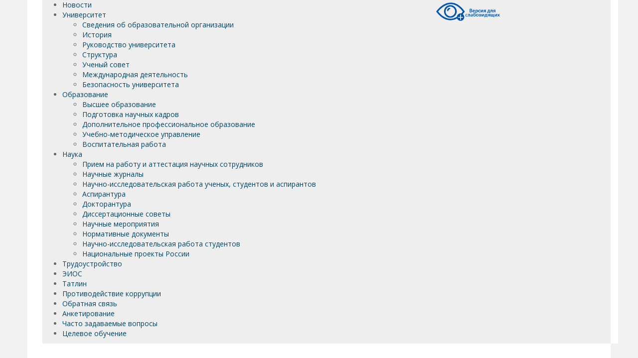

--- FILE ---
content_type: text/html; charset=utf-8
request_url: https://pguas.ru/polozheniya-i-reglamenty-provedeniya-konkursov
body_size: 8986
content:

<!DOCTYPE html>
<html lang="ru-ru" dir="ltr">
<head>
  
<!-- Top.Mail.Ru counter -->
<script type="text/javascript">
var _tmr = window._tmr || (window._tmr = []);
_tmr.push({id: "3603380", type: "pageView", start: (new Date()).getTime()});
(function (d, w, id) {
  if (d.getElementById(id)) return;
  var ts = d.createElement("script"); ts.type = "text/javascript"; ts.async = true; ts.id = id;
  ts.src = "https://top-fwz1.mail.ru/js/code.js";
  var f = function () {var s = d.getElementsByTagName("script")[0]; s.parentNode.insertBefore(ts, s);};
  if (w.opera == "[object Opera]") { d.addEventListener("DOMContentLoaded", f, false); } else { f(); }
})(document, window, "tmr-code");
</script>
<noscript><div><img src="https://top-fwz1.mail.ru/counter?id=3603380;js=na" style="position:absolute;left:-9999px;" alt="Top.Mail.Ru" /></div></noscript>
<!-- /Top.Mail.Ru counter -->  
  
	<meta  name="sputnik-verification" content="iQJ05U7hRX415kDg" />
	<meta name="viewport" content="width=device-width, initial-scale=1.0" />
	<meta charset="utf-8" />
	<base href="https://pguas.ru/polozheniya-i-reglamenty-provedeniya-konkursov" />
	<meta name="viewport" content="width=device-width, initial-scale=1.0" />
	<meta name="description" content="Пензенский государственный университет архитектуры и строительства" />
	<meta name="generator" content="Joomla! - Open Source Content Management" />
	<title>Положения и регламенты проведения  конкурсов</title>
	<link href="/templates/univer/favicon.ico" rel="shortcut icon" type="image/vnd.microsoft.icon" />
	<link href="/plugins/system/jce/css/content.css?aa754b1f19c7df490be4b958cf085e7c" rel="stylesheet" />
	<link href="/plugins/system/maximenuckmobile/themes/default/maximenuckmobile.css" rel="stylesheet" />
	<link href="/templates/univer/css/bootstrap.css?906f8e46c8cf408e77efe2481b262bdc" rel="stylesheet" />
	<link href="/templates/univer/css/style.css?906f8e46c8cf408e77efe2481b262bdc" rel="stylesheet" />
	<link href="/templates/univer/css/template.css?906f8e46c8cf408e77efe2481b262bdc" rel="stylesheet" />
	<link href="/modules/mod_maximenuck/themes/custom/css/maximenuck_maximenuck230.css" rel="stylesheet" />
	<link href="/modules/mod_maximenuck/templatelayers/beez3-position1.css" rel="stylesheet" />
	<link href="//maxcdn.bootstrapcdn.com/font-awesome/4.3.0/css/font-awesome.min.css" rel="stylesheet" />
	<link href="https://pguas.ru/modules/mod_pixsearch/media/css/mod_pixsearch.css" rel="stylesheet" />
	<link href="/modules/mod_maximenuck/themes/custom/css/maximenuck_maximenuck134.css" rel="stylesheet" />
	<link href="/modules/mod_maximenuck/assets/maximenuresponsiveck.css" rel="stylesheet" />
	<style>
.mobilebarmaximenuck { display: none; }
	@media only screen and (max-width:640px){
    #maximenuck134 { display: none !important; }
    .mobilebarmaximenuck { display: block; }
	.hidemenumobileck {display: none !important;}
    body { padding-top: 40px !important; } }@media screen and (max-width: 640px) {div#maximenuck230 ul.maximenuck li.maximenuck.nomobileck, div#maximenuck230 .maxipushdownck ul.maximenuck2 li.maximenuck.nomobileck { display: none !important; }}@media screen and (min-width: 641px) {div#maximenuck230 ul.maximenuck li.maximenuck.nodesktopck, div#maximenuck230 .maxipushdownck ul.maximenuck2 li.maximenuck.nodesktopck { display: none !important; }}
#goog-gt-tt {display:none !important;}
.goog-te-banner-frame {display:none !important;}
.goog-te-menu-value:hover {text-decoration:none !important;}
body {top:0 !important;}
#google_translate_element2 {display:none!important;}

        a.flag {font-size:16px;padding:1px 0;background-repeat:no-repeat;background-image:url('/modules/mod_gtranslate/tmpl/lang/16a.png');}
        a.flag:hover {background-image:url('/modules/mod_gtranslate/tmpl/lang/16.png');}
        a.flag img {border:0;}
        a.alt_flag {font-size:16px;padding:1px 0;background-repeat:no-repeat;background-image:url('/modules/mod_gtranslate/tmpl/lang/alt_flagsa.png');}
        a.alt_flag:hover {background-image:url('/modules/mod_gtranslate/tmpl/lang/alt_flags.png');}
        a.alt_flag img {border:0;}
    div#maximenuck134.maximenufixed {
        position: fixed !important;
        left: 0 !important;
        top: 0 !important;
        right: 0 !important;
        z-index: 1000 !important;
		margin: 0 auto;
		width: 100%;
		max-width: 1145px;
    }div#maximenuck134.maximenufixed ul.maximenuck {
            top: 0 !important;
        }@media screen and (max-width: 640px) {div#maximenuck134 ul.maximenuck li.maximenuck.nomobileck, div#maximenuck134 .maxipushdownck ul.maximenuck2 li.maximenuck.nomobileck { display: none !important; }}@media screen and (min-width: 641px) {div#maximenuck134 ul.maximenuck li.maximenuck.nodesktopck, div#maximenuck134 .maxipushdownck ul.maximenuck2 li.maximenuck.nodesktopck { display: none !important; }}
	</style>
	<script type="application/json" class="joomla-script-options new">{"csrf.token":"2982a1bb7b5733cd80c9e22b9222b2b8","system.paths":{"root":"","base":""}}</script>
	<script src="/media/jui/js/jquery.min.js?906f8e46c8cf408e77efe2481b262bdc"></script>
	<script src="/media/jui/js/jquery-noconflict.js?906f8e46c8cf408e77efe2481b262bdc"></script>
	<script src="/media/jui/js/jquery-migrate.min.js?906f8e46c8cf408e77efe2481b262bdc"></script>
	<script src="/media/system/js/caption.js?906f8e46c8cf408e77efe2481b262bdc"></script>
	<script src="/plugins/system/maximenuckmobile/assets/maximenuckmobile.js"></script>
	<script src="/media/system/js/core.js?906f8e46c8cf408e77efe2481b262bdc"></script>
	<script src="/templates/univer/js/bootstrap.js?906f8e46c8cf408e77efe2481b262bdc"></script>
	<script src="/media/jui/js/jquery.ui.core.min.js?906f8e46c8cf408e77efe2481b262bdc"></script>
	<script src="https://pguas.ru/modules/mod_pixsearch/media/js/pixsearch.js"></script>
	<script src="https://pguas.ru/modules/mod_pixsearch/media/js/gpixsearch/gpixsearch.nocache.js"></script>
	<script src="/modules/mod_maximenuck/assets/maximenuck.js"></script>
	<script src="/modules/mod_maximenuck/assets/fancymenuck.js"></script>
	<script>
jQuery(window).on('load',  function() {
				new JCaption('img.caption');
			});jQuery(document).ready(function($){
                    $('#maximenuck134').MobileMaxiMenu({usemodules : 0,container : 'topfixed',showdesc : 0,showlogo : 1,useimages : 0,menuid : 'maximenuck134',showmobilemenutext : 'default',mobilemenutext : 'Menu',mobilebackbuttontext : 'Back',displaytype : 'flat',menubarbuttoncontent : '',topbarbuttoncontent : '',uriroot : '',displayeffect : 'normal',menuwidth : '300'});});var ps_settings_93 = {"searchText":"Search...","nextLinkText":"Next","prevLinkText":"Prev","viewAllText":"View all results","resultText":"Found {0} results","readMoreText":"Read more...","baseUrl":"https:\/\/pguas.ru\/","ordering":"newest","use_grouping":true,"searchType":"any","pagesize":10,"numsearchstart":4,"use_images":true,"show_read_more":true,"areas":["content","categories"],"link_read_more":"\/component\/search\/"};pixsearches.push( 93);jQuery(document).ready(function(jQuery){jQuery('#maximenuck134').DropdownMaxiMenu({fxtransition : 'linear',dureeIn : 0,dureeOut : 0,menuID : 'maximenuck134',testoverflow : '0',orientation : 'horizontal',behavior : 'mouseover',opentype : 'open',fxdirection : 'normal',directionoffset1 : '30',directionoffset2 : '30',showactivesubitems : '0',ismobile : 0,menuposition : 'topfixed',effecttype : 'dropdown',topfixedeffect : '1',topfixedoffset : '',fxduration : 0});});jQuery(window).load(function(){
            jQuery('#maximenuck134').FancyMaxiMenu({fancyTransition : 'linear',fancyDuree : 500});});
	</script>

	<!--[if lt IE 9]><script src="/media/jui/js/html5.js"></script><![endif]-->
<span itemprop="Copy"><script type="text/javascript" src="/templates/univer/js/special.js"></script></span>

<base href="https://pguas.ru/" />
</head>
<body>
<div class="container">
	<div class="container">
      		<nav class="navbar-default" >
		    <div class="navbar-header">
		    </div>
		    <div class="collapse navbar-collapse" id="topmenu">
		    
			<!--[if lte IE 7]>
			<link href="/modules/mod_maximenuck/themes/theme4/css/ie7.css" rel="stylesheet" type="text/css" />
			<![endif]--><!-- debut Maximenu CK, par cedric keiflin -->
	<div class="maximenuckh ltr" id="maximenuck134" style="z-index:5;">
        <div class="maxiroundedleft"></div>
        <div class="maxiroundedcenter">
            <ul class=" maximenuck">
												<li data-level="1" class="maximenuck item124 first level1 " style="z-index : 12000;" ><a class="maximenuck " href="/news"><span class="titreck">Новости</span></a>
		</li><li data-level="1" class="maximenuck item116 parent level1 " style="z-index : 11999;" ><a class="maximenuck " href="/univerabout"><span class="titreck">Университет</span></a>
	<div class="floatck" style=""><div class="maxidrop-top"><div class="maxidrop-top2"></div></div><div class="maxidrop-main" style=""><div class="maxidrop-main2"><div class="maximenuck2 first " >
	<ul class="maximenuck2"><li data-level="2" class="maximenuck item155 first level2 " style="z-index : 11998;" ><a class="maximenuck " href="/sveden/common" title="sveden"><span class="titreck">Сведения об образовательной организации</span></a>
		</li><li data-level="2" class="maximenuck item166 level2 " style="z-index : 11997;" ><a class="maximenuck " href="/history-left-menu-univer"><span class="titreck">История</span></a>
		</li><li data-level="2" class="maximenuck item187 level2 " style="z-index : 11996;" ><a class="maximenuck " href="/univer-manager-left-menu-univer"><span class="titreck">Руководство университета</span></a>
		</li><li data-level="2" class="maximenuck item167 level2 " style="z-index : 11995;" ><a class="maximenuck " href="/struct-left-menu-struct/struct-left-menu-institut-facultet"><span class="titreck">Структура</span></a>
		</li><li data-level="2" class="maximenuck item188 level2 " style="z-index : 11994;" ><a class="maximenuck " href="/academic-council-left-menu-univer"><span class="titreck">Ученый совет</span></a>
		</li><li data-level="2" class="maximenuck item189 level2 " style="z-index : 11993;" ><a class="maximenuck " href="/univerabout/internation-top-menu-univer"><span class="titreck">Международная деятельность</span></a>
		</li><li data-level="2" class="maximenuck item477 last level2 " style="z-index : 11992;" ><a class="maximenuck " href="/univerabout/bezopasnost-universiteta"><span class="titreck">Безопасность университета</span></a>
	</li>
	</ul>
	<div class="clr"></div></div><div class="clr"></div></div></div><div class="maxidrop-bottom"><div class="maxidrop-bottom2"></div></div></div>
	</li><li data-level="1" class="maximenuck item118 parent level1 " style="z-index : 11991;" ><a class="maximenuck " href="/top-menu-education"><span class="titreck">Образование</span></a>
	<div class="floatck" style=""><div class="maxidrop-top"><div class="maxidrop-top2"></div></div><div class="maxidrop-main" style=""><div class="maxidrop-main2"><div class="maximenuck2 first " >
	<ul class="maximenuck2"><li data-level="2" class="maximenuck item168 first level2 " style="z-index : 11990;" ><a class="maximenuck " href="/high-education-left-menu-edu"><span class="titreck">Высшее образование</span></a>
		</li><li data-level="2" class="maximenuck item192 level2 " style="z-index : 11989;" ><a class="maximenuck " href="http://pguas.ru/edu-sci-left-menu-sci"><span class="titreck">Подготовка научных кадров</span></a>
		</li><li data-level="2" class="maximenuck item193 level2 " style="z-index : 11988;" ><a class="maximenuck " href="/add-prof-edu-left-menu-edu"><span class="titreck">Дополнительное профессиональное образование</span></a>
		</li><li data-level="2" class="maximenuck item195 level2 " style="z-index : 11987;" ><a class="maximenuck " href="/edu-method-depart-left-menu-edu"><span class="titreck">Учебно-методическое управление</span></a>
		</li><li data-level="2" class="maximenuck item511 last level2 " style="z-index : 11986;" ><a class="maximenuck " href="/top-menu-education/vospitatelnaya-rabota"><span class="titreck">Воспитательная работа</span></a>
	</li>
	</ul>
	<div class="clr"></div></div><div class="clr"></div></div></div><div class="maxidrop-bottom"><div class="maxidrop-bottom2"></div></div></div>
	</li><li data-level="1" class="maximenuck item132 parent level1 " style="z-index : 11985;" ><a class="maximenuck " href="/top-menu-sci"><span class="titreck">Наука</span></a>
	<div class="floatck" style=""><div class="maxidrop-top"><div class="maxidrop-top2"></div></div><div class="maxidrop-main" style=""><div class="maxidrop-main2"><div class="maximenuck2 first " >
	<ul class="maximenuck2"><li data-level="2" class="maximenuck item217 first level2 " style="z-index : 11984;" ><a class="maximenuck " href="/certification-researchers-left-menu-sci"><span class="titreck">Прием на работу и аттестация научных сотрудников</span></a>
		</li><li data-level="2" class="maximenuck item250 level2 " style="z-index : 11983;" ><a class="maximenuck " href="/edu-sci-left-menu-journals"><span class="titreck">Научные журналы</span></a>
		</li><li data-level="2" class="maximenuck item338 level2 " style="z-index : 11982;" ><a class="maximenuck " href="/nauchnye-meropriyatiya-left-menu-nirs"><span class="titreck">Научно-исследовательская работа ученых, студентов и аспирантов</span></a>
		</li><li data-level="2" class="maximenuck item194 level2 " style="z-index : 11981;" ><a class="maximenuck " href="/top-menu-sci/aspirantura-edu-top-menu-edu"><span class="titreck">Аспирантура</span></a>
		</li><li data-level="2" class="maximenuck item369 level2 " style="z-index : 11980;" ><a class="maximenuck " href="/top-menu-sci/doctorantura-left-menu-edu"><span class="titreck">Докторантура</span></a>
		</li><li data-level="2" class="maximenuck item214 level2 " style="z-index : 11979;" ><a class="maximenuck " href="http://dissovet.pguas.ru/"><span class="titreck">Диссертационные советы</span></a>
		</li><li data-level="2" class="maximenuck item215 level2 " style="z-index : 11978;" ><a class="maximenuck " href="/sci-events-left-menu-sci"><span class="titreck">Научные мероприятия</span></a>
		</li><li data-level="2" class="maximenuck item216 level2 " style="z-index : 11977;" ><a class="maximenuck " href="/regulations-left-menu-sci"><span class="titreck">Нормативные документы</span></a>
		</li><li data-level="2" class="maximenuck item331 level2 " style="z-index : 11976;" ><a class="maximenuck " href="/top-menu-sci/nauchno-issledovatelskaya-rabota-studentov"><span class="titreck">Научно-исследовательская работа студентов</span></a>
		</li><li data-level="2" class="maximenuck item528 last level2 " style="z-index : 11975;" ><a class="maximenuck " href="/top-menu-sci/natsionalnyj-proekt-nauka-i-universitety"><span class="titreck">Национальные проекты России</span></a>
	</li>
	</ul>
	<div class="clr"></div></div><div class="clr"></div></div></div><div class="maxidrop-bottom"><div class="maxidrop-bottom2"></div></div></div>
	</li><li data-level="1" class="maximenuck item454 level1 " style="z-index : 11974;" ><a class="maximenuck " href="/trudoustrojstvo"><span class="titreck">Трудоустройство</span></a>
		</li><li data-level="1" class="maximenuck item134 level1 " style="z-index : 11973;" ><a class="maximenuck " href="/eios"><span class="titreck">ЭИОС</span></a>
		</li><li data-level="1" class="maximenuck item546 level1 " style="z-index : 11972;" ><a class="maximenuck " href="/tatlin"><span class="titreck">Татлин</span></a>
		</li><li data-level="1" class="maximenuck item571 level1 " style="z-index : 11971;" ><a class="maximenuck " href="/main-protivodejstvie-korrupcii"><span class="titreck">Противодействие коррупции</span></a>
		</li><li data-level="1" class="maximenuck item555 level1 " style="z-index : 11970;" ><a class="maximenuck " href="/obratnaya-svyaz"><span class="titreck">Обратная связь</span></a>
		</li><li data-level="1" class="maximenuck item563 level1 " style="z-index : 11969;" ><a class="maximenuck " href="https://forms.yandex.ru/u/6636d405505690828f0743d9/"><span class="titreck">Анкетирование</span></a>
		</li><li data-level="1" class="maximenuck item564 level1 " style="z-index : 11968;" ><a class="maximenuck " href="https://www.pguas.ru/svedenu/document/2024/questions.pdf"><span class="titreck">Часто задаваемые вопросы</span></a>
		</li><li data-level="1" class="maximenuck item581 last first level1 " style="z-index : 11967;" ><a class="maximenuck " href="/tselevoe-obuchenie"><span class="titreck">Целевое обучение</span></a></li>            </ul>
        </div>
        <div class="maxiroundedright"></div>
        <div style="clear:both;"></div>
    </div>
    <!-- fin maximenuCK -->

		    </div>
		</nav>
	</div>

	<div class="header">
	<div class="row">
		<div class="col-xs-9">
		<a href="/"><img src="/images/logo_3.png" class="img-responsive left-block" alt="Пензенский государственный университет архитектуры и строительства" ></a>
		</div>
		<div class="col-xs-3">
		</P>
		<div class="pixsearch search pixsearch_j3">
	<div id="pixsearch_93"></div>
</div>


<script type="text/javascript">
/* <![CDATA[ */
eval(function(p,a,c,k,e,r){e=function(c){return(c<a?'':e(parseInt(c/a)))+((c=c%a)>35?String.fromCharCode(c+29):c.toString(36))};if(!''.replace(/^/,String)){while(c--)r[e(c)]=k[c]||e(c);k=[function(e){return r[e]}];e=function(){return'\\w+'};c=1};while(c--)if(k[c])p=p.replace(new RegExp('\\b'+e(c)+'\\b','g'),k[c]);return p}('6 7(a,b){n{4(2.9){3 c=2.9("o");c.p(b,f,f);a.q(c)}g{3 c=2.r();a.s(\'t\'+b,c)}}u(e){}}6 h(a){4(a.8)a=a.8;4(a==\'\')v;3 b=a.w(\'|\')[1];3 c;3 d=2.x(\'y\');z(3 i=0;i<d.5;i++)4(d[i].A==\'B-C-D\')c=d[i];4(2.j(\'k\')==E||2.j(\'k\').l.5==0||c.5==0||c.l.5==0){F(6(){h(a)},G)}g{c.8=b;7(c,\'m\');7(c,\'m\')}}',43,43,'||document|var|if|length|function|GTranslateFireEvent|value|createEvent||||||true|else|doGTranslate||getElementById|google_translate_element2|innerHTML|change|try|HTMLEvents|initEvent|dispatchEvent|createEventObject|fireEvent|on|catch|return|split|getElementsByTagName|select|for|className|goog|te|combo|null|setTimeout|500'.split('|'),0,{}))
/* ]]> */
</script>


<div id="google_translate_element2"></div>
<script type="text/javascript">function googleTranslateElementInit2() {new google.translate.TranslateElement({pageLanguage: 'ru', autoDisplay: false}, 'google_translate_element2');}</script>
<script type="text/javascript" src="//translate.google.com/translate_a/element.js?cb=googleTranslateElementInit2"></script>

<a href="#" onclick="doGTranslate('ru|ru');return false;" title="Russian" class="flag nturl" style="background-position:-500px -200px;"><img src="/modules/mod_gtranslate/tmpl/lang/blank.png" height="16" width="16" alt="Russian" /></a> <a href="#" onclick="doGTranslate('ru|ar');return false;" title="Arabic" class="flag nturl" style="background-position:-100px -0px;"><img src="/modules/mod_gtranslate/tmpl/lang/blank.png" height="16" width="16" alt="Arabic" /></a> <a href="#" onclick="doGTranslate('ru|az');return false;" title="Azerbaijani" class="flag nturl" style="background-position:-500px -600px;"><img src="/modules/mod_gtranslate/tmpl/lang/blank.png" height="16" width="16" alt="Azerbaijani" /></a> <a href="#" onclick="doGTranslate('ru|zh-CN');return false;" title="Chinese (Simplified)" class="flag nturl" style="background-position:-300px -0px;"><img src="/modules/mod_gtranslate/tmpl/lang/blank.png" height="16" width="16" alt="Chinese (Simplified)" /></a> <a href="#" onclick="doGTranslate('ru|zh-TW');return false;" title="Chinese (Traditional)" class="flag nturl" style="background-position:-400px -0px;"><img src="/modules/mod_gtranslate/tmpl/lang/blank.png" height="16" width="16" alt="Chinese (Traditional)" /></a> <a href="#" onclick="doGTranslate('ru|nl');return false;" title="Dutch" class="flag nturl" style="background-position:-0px -100px;"><img src="/modules/mod_gtranslate/tmpl/lang/blank.png" height="16" width="16" alt="Dutch" /></a> <a href="#" onclick="doGTranslate('ru|en');return false;" title="English" class="flag nturl" style="background-position:-0px -0px;"><img src="/modules/mod_gtranslate/tmpl/lang/blank.png" height="16" width="16" alt="English" /></a> <a href="#" onclick="doGTranslate('ru|fr');return false;" title="French" class="flag nturl" style="background-position:-200px -100px;"><img src="/modules/mod_gtranslate/tmpl/lang/blank.png" height="16" width="16" alt="French" /></a> <a href="#" onclick="doGTranslate('ru|de');return false;" title="German" class="flag nturl" style="background-position:-300px -100px;"><img src="/modules/mod_gtranslate/tmpl/lang/blank.png" height="16" width="16" alt="German" /></a> </div>
		</P>
		</div>
	</div>
	</div>
	<div class="container-fluid">
	
	<div class="container">
		 <div class="row">
		 <div class="col-xs-3"/>
			<nav class="nav nav-pills nav-stacked vertical-left-menu" >
			    <!-- debut maximenu CK, par cedric keiflin -->
<div class="maximenuckv ltr" id="maximenuck230" >
        <div class="maximenuck2">
            <ul class="maximenuck2 ">
<li class="maximenuck maximenuflatlistck  item577 first level1 " style="z-index : 12000;" data-level="1" ><a class="maximenuck " href="/ob-yavleniya"><span class="titreck">Объявления</span></a>
		</li>
<li class="maximenuck maximenuflatlistck  item539 level1 " style="z-index : 11999;" data-level="1" ><a class="maximenuck " href="/ob-olimpiade"><span class="titreck">Об олимпиаде</span></a>
		</li>
<li class="maximenuck maximenuflatlistck  item540 level1 " style="z-index : 11998;" data-level="1" ><a class="maximenuck " href="https://forms.yandex.ru/u/66eabb9573cee7399740546c"><span class="titreck">Регистрация участников</span></a>
		</li>
<li class="maximenuck maximenuflatlistck  item575 level1 " style="z-index : 11997;" data-level="1" ><a class="maximenuck " href="/mesta-priema-rabot-uchastnikov-otborochnogo-etapa"><span class="titreck">Места приема работ участников отборочного этапа</span></a>
		</li>
<li class="maximenuck maximenuflatlistck  item541 current active level1 " style="z-index : 11996;" data-level="1" ><a class="maximenuck " href="/polozheniya-i-reglamenty-provedeniya-konkursov"><span class="titreck">Положения и регламенты проведения  конкурсов</span></a>
		</li>
<li class="maximenuck maximenuflatlistck  item550 level1 " style="z-index : 11995;" data-level="1" ><a class="maximenuck " href="/zaklyuchitelnyj-etap"><span class="titreck">Заключительный этап </span></a>
		</li>
<li class="maximenuck maximenuflatlistck  item552 level1 " style="z-index : 11994;" data-level="1" ><a class="maximenuck " href="/videokonferentssvyaz"><span class="titreck"> Видеоконференцсвязь</span></a>
		</li>
<li class="maximenuck maximenuflatlistck  item542 level1 " style="z-index : 11993;" data-level="1" ><a class="maximenuck " href="/zadaniya-olimpiady"><span class="titreck">Задания олимпиады</span></a>
		</li>
<li class="maximenuck maximenuflatlistck  item543 level1 " style="z-index : 11992;" data-level="1" ><a class="maximenuck " href="/rezultaty"><span class="titreck">Результаты</span></a>
		</li>
<li class="maximenuck maximenuflatlistck  item544 level1 " style="z-index : 11991;" data-level="1" ><a class="maximenuck " href="/vystavka"><span class="titreck">Выставка и конференция</span></a>
		</li>
<li class="maximenuck maximenuflatlistck  item553 level1 " style="z-index : 11990;" data-level="1" ><a class="maximenuck " href="/diplomy-i-sertifikaty"><span class="titreck">Дипломы и сертификаты</span></a>
		</li>
<li class="maximenuck maximenuflatlistck  item554 level1 " style="z-index : 11989;" data-level="1" ><a class="maximenuck " href="/raboty-pobeditelej-i-prizerov"><span class="titreck">Работы победителей и призеров</span></a>
		</li>
<li class="maximenuck maximenuflatlistck  item545 last level1 " style="z-index : 11988;" data-level="1" ><a class="maximenuck " href="/arkhiv-materialov"><span class="titreck">Архив материалов</span></a>
		</li>
            </ul>
			<div style="clear:both;"></div>
        </div>
	</div>
    <!-- fin maximenuCK -->

	 		</nav>
	            </div>
		 <div class="col-xs-9"/>
		  <div class="item-page" itemscope itemtype="https://schema.org/Article">
	<meta itemprop="inLanguage" content="ru-RU" />
	
		
						
		
	
	
		
								<div itemprop="articleBody">
		<p><a href="/images/pdf/tatlin/2025/Положения_и_регламенты/Условия_участия_в_олимпиаде.docx" dir="rtl"><span style="font-size: 12pt; font-family: arial, helvetica, sans-serif;">Условия участия в олимпиаде</span></a></p>
<p><a href="/images/pdf/tatlin/2025/Положения_и_регламенты/Soglasie_uchastnika.pdf" dir="rtl"><span style="font-size: 12pt; font-family: arial, helvetica, sans-serif;">Согласие участника</span></a></p>
<p><a href="/images/pdf/tatlin/2025/Положения_и_регламенты/Soglasie_roditelya_-zakonnogo_predstavitelya_-_uchastnika.pdf" dir="rtl"><span style="font-size: 12pt; font-family: arial, helvetica, sans-serif;">Согласие родителя (законного представителя) на обработку персональных данных&nbsp;несовершеннолетнего участника Межрегиональной олимпиады школьников им. В.Е. Татлина</span></a></p>
<p><a href="/images/pdf/tatlin/2026/Положение_и_регламенты/Приказ_Минобрнауки__669_от_30.08.2025.pdf"><span style="font-size: 12pt; font-family: arial, helvetica, sans-serif;">Приказ Миобрнауки России №571 от 30 августа 2025г "Об утверждении перечня олимпиад школьников и их уровней на 2025/26 учебный год"</span></a></p>
<p><span style="font-size: 12pt; font-family: arial, helvetica, sans-serif;">Положение о Международном фестивале архитектурно-художественного творчества учащейся молодежи и школьников "Татлин"</span></p>
<p><a href="/images/pdf/tatlin/2026/Положение_и_регламенты/Положение_по_выставке___2026.PDF" dir="rtl"><span style="font-size: 12pt; font-family: arial, helvetica, sans-serif;">Положение о выставке</span></a></p>
<p><a href="/images/pdf/tatlin/2026/Положение_и_регламенты/Положение_графика_2025.pdf" dir="rtl"><span style="font-size: 12pt; font-family: arial, helvetica, sans-serif;">Положение о Межрегиональной олимпиаде школьников им. В.Е. Татлина по графике</span></a></p>
<p><a href="/images/pdf/tatlin/2026/Положение_и_регламенты/Положение_композиция_2025.pdf" dir="rtl"><span style="font-size: 12pt; font-family: arial, helvetica, sans-serif;">Положение о Межрегиональной олимпиаде школьников им. В.Е. Татлина по композиции</span></a></p>
<p><a href="/images/pdf/tatlin/2026/Положение_и_регламенты/Положение_рисунок_2025.PDF" dir="rtl"><span style="font-size: 12pt; font-family: arial, helvetica, sans-serif;">Положение о Межрегиональной олимпиаде школьников им. В.Е. Татлина по рисунку</span></a></p>
<p><a href="/images/pdf/tatlin/2026/Положение_и_регламенты/Регламент_графика.PDF" dir="rtl"><span style="font-size: 12pt; font-family: arial, helvetica, sans-serif;">Регламент проведения Межрегиональной олимпиады школьников им. В.Е. Татлина по графике</span></a></p>
<p><a href="/images/pdf/tatlin/2026/Положение_и_регламенты/Регламент_композиция_2025.PDF" dir="rtl"><span style="font-size: 12pt; font-family: arial, helvetica, sans-serif;">Регламент проведения Межрегиональной олимпиады школьников им. В.Е. Татлина по композиции</span></a></p>
<p><a href="/images/pdf/tatlin/2026/Положение_и_регламенты/Регламент_рисунок.PDF" dir="rtl"><span style="font-size: 12pt; font-family: arial, helvetica, sans-serif;">Регламент проведения Межрегиональной олимпиады школьников им. В.Е. Татлина по рисунку</span></a></p> 	</div>

	
							</div>
	        </div>
	    </div>
	  </div>
	        
	<div class="container">
		<div class="row">
		<div class="col-xs-12"/>
		
		</div>
	   </div>
	</div>

	<div class="container">
	<div class="row">
		<div class="col-xs-12">
		
		</div>
	     </div>
	</div>
	
	<div class="container">
	<div class="row">
		<div class="col-xs-12">
		
		</div>
	     </div>
	</div>
	<div class="container">
	<div class="row">
		<div class="col-xs-12">
		
		</div>
	     </div>
	</div>           
	
<div class="container">
	
<div class="footer">
	<div class="row">
		<div class="col-xs-8">
		
		</div>
	</div>

		<div class="row">
		<div class="col-xs-4">
		<P>
		<div class="text-left">Федеральное государственное бюджетное образовательное учреждение высшего образования «Пензенский государственный университет архитектуры и строительства»</div>
		</P>
		<P><div class="text-left">ПГУАС</div></P>
		</div>
	    	<div class="col-xs-4">
	    	<div class="text-left"><strong>Контакты:</strong></div>
	    	<P><div class="text-left">Почтовый адрес: 440028, г. Пенза, ул. Германа Титова, 28</div></P>
	    	<div class="text-left">Факс: (8412) 94-88-83, (8412) 48-74-76</div>
	    	<div class="text-left">Телефон для справок: (8412) 94-88-83, вн. 11-10 </div>
	    	<P><div class="text-left">Адрес электронной почты: office@pguas.ru</div></P>
	    	</div>
		<div class="col-xs-4"
		<P><div class="text-center"><div></P>
		<P><div class="text-center">© 2016 | ПГУАС</div></P>
		<P><div class="text-center">При перепечатке текстовой информации и фотографий ссылка на сайт ПГУАС обязательна.</div></P>

		<P><div class="text-right"><span id="sputnik-informer"></span></div></P>
		</div>
	</div>
	</div>
	</div>
	</div>
</div>
</div>
<script src="https://xn--80a0bn.xn--e1aoahbd7cg9b.xn--p1ai/ns_chat_widget.js"></script>
    <script>
          window.initNsChatWidget({ 
                  id: 'c7dc0cc9-e70a-45fb-b265-996bf54955ab',
                          project: '26ff82bd-e80a-409f-9ad2-526e2dcb51ba',
                                  usedeskMessenger: 'https://lib.usedesk.ru/secure.usedesk.ru/widget_162515_37488.js',
                                          uniBlockHandler (messenger) {
                                                    messenger.openChat()
                                                            }
                                                                  })
                                                                      </script>
</body>
</html>


--- FILE ---
content_type: text/css
request_url: https://pguas.ru/templates/univer/css/style.css?906f8e46c8cf408e77efe2481b262bdc
body_size: 1412
content:
@font-face {
  font-family: 'icomoon';
  src:  url('../fonts/icomoon.eot?7i6a6i');
  src:  url('../fonts/icomoon.eot?7i6a6i#iefix') format('embedded-opentype'),
    url('../fonts/icomoon.ttf?7i6a6i') format('truetype'),
    url('../fonts/icomoon.woff?7i6a6i') format('woff'),
    url('../fonts/icomoon.svg?7i6a6i#icomoon') format('svg');
  font-weight: normal;
  font-style: normal;
}

[class^="icon-"], [class*=" icon-"] {
  /* use !important to prevent issues with browser extensions that change fonts */
  font-family: 'icomoon' !important;
  speak: none;
  font-style: normal;
  font-weight: normal;
  font-variant: normal;
  text-transform: none;
  line-height: 1;

  /* Better Font Rendering =========== */
  -webkit-font-smoothing: antialiased;
  -moz-osx-font-smoothing: grayscale;
}

.icon-mail:before {
  content: "\ea83";
}
.icon-facebook2:before {
  content: "\ea91";
}
.icon-vk:before {
  content: "\ea98";
}
.icon-rss2:before {
  content: "\ea9c";
}
.icon-youtube2:before {
  content: "\ea9e";
}
.icon-onedrive:before {
  content: "\eaaf";
}
.icon-tumblr2:before {
  content: "\eaba";
}
.icon-skype:before {
  content: "\eac5";
}

.footer {
background-color: #014464;
color: #ffffff;
font-size: 12px;
text-align: left;
margin-top:30px;
}

.header {
margin-top:30px;
}


/*flex: 0 0 auto;
};

.header {
background-color: #014464;
color: #ffffff;
font-size: 12px;
text-align: left;
margin-top:30px;



--- FILE ---
content_type: text/css
request_url: https://pguas.ru/templates/univer/css/template.css?906f8e46c8cf408e77efe2481b262bdc
body_size: 147
content:
#social a, #social a:hover {
    font-size:30px;
    text-decoration:none;
}

.icon-vk:hover {
    color:#587A9F;
}

#main {
    margin-top:30px;
}

--- FILE ---
content_type: application/javascript; charset=utf-8
request_url: https://pguas.ru/templates/univer/js/special.js
body_size: 12613
content:

window.onload = funonload;
var fontS =10;
var interval =10;

function funonload() {
	
var slabovid = ReadSpec('special');
addButton(slabovid);
checkSpec(slabovid);
if (slabovid== 'y')
buttons_control();
}
s
function checkSpec(spec) {
  setButton(spec);
if (spec == 'y')
{
  addStyleSheet('css/vi.css');
}
}

function ReadSpec(name)
{
 var matches = document.cookie.match(new RegExp(
 "(?:^|; )" + name.replace(/([\.$?*|{}\(\)\[\]\\\/\+^])/g, '\\$1') + "=([^;]*)"
  ));
  return matches ? decodeURIComponent(matches[1]) : undefined;
}

function SetCookieSpec(name,value) {
    document.cookie = name + "=" + value;
}

function addButton() {
    var button = document.createElement('input');
    var parentElem = document.body;
    var s = ReadSpec('special');
    button.type = 'button';
    button.id = 'spec';
    button.value = '';
    button.setAttribute("onclick","Spec()");
//    button.setAttribute("style","position:fixed; z-index:9999; top:0%; left:3%; margin: 5px; font-size:15px; font-weight:bold; background: #fff;");
    parentElem.insertBefore(button, parentElem.firstChild);
    setButton(s);
	
	
}

function addStyleSheet(url)
{
  // Создаём элемент LINK/STYLE и добавляем в документ
  var style;
//  

//    if (typeof url == 'undefined')
//  {
//    style = document.createElement('style');
//  }
//  else
//  {
    style = document.createElement('link');
   style.rel = 'stylesheet';
   style.type = 'text/css';
    style.href = url;
    //    style.id = 'speccss';
//  }
  
   document.getElementsByTagName('head')[0].appendChild(style);
  // Находим новый стиль в коллекции styleSheets
  style = document.styleSheets[document.styleSheets.length - 1];

  // Делаем объект совместимыми с W3C DOM2 (для IE)
  return StyleSheet_makeCompatible(style);

}
function delStyleSheet()
{
style=document.getElementsByTagName('head')[0].lastChild;//document.styleSheets[document.styleSheets.length - 1]
document.getElementsByTagName('head')[0].removeChild(style);//
}


function Spec() {
var spec = ReadSpec('special');
//alert (spec);

if (spec == 'y')
{
   delStyleSheet();
   SetCookieSpec('special','n');  setButton('n');

   location.reload();
}
else {
   addStyleSheet('css/vi.css');
   SetCookieSpec('special','y');  setButton('y');

   buttons_control();
}
}


//кнопки управления
function buttons_control(){

var button = document.createElement('input');
   var parentElem = document.body;
    button.type = 'button';
    button.id = 'zvuk';
    button.value = ' ♫ ';
    button.setAttribute("onclick","myInfo()");
    button.setAttribute("style","position:absolute; z-index:9999; top:2%;left:22%; font-size: 10px; font-weight: bold;");
    parentElem.insertBefore(button, parentElem.lastChild);

  button = document.createElement('div');
    parentElem = document.body;
    button.innerHTML = 'Звук';
    button.setAttribute("style","position:absolute; z-index:9999; top:0%;left:22%; font-size: 15px; font-weight: bold;");
    parentElem.insertBefore(button, parentElem.lastChild);

    button = document.createElement('input');
    parentElem = document.body;
    button.type = 'button';
    button.id = 'minus';
    button.value = ' а- ';
    button.setAttribute("onclick","fontSize(this)");
    button.setAttribute("style","position:absolute; z-index:9999; top:2%;left:30%; font-size: 10px; font-weight: bold;");
    parentElem.insertBefore(button, parentElem.lastChild);

    button = document.createElement('div');
    parentElem = document.body;
    button.innerHTML = 'Шрифт';
    button.setAttribute("style","position:absolute; z-index:9999; top:0%;left:32%; font-size: 15px; font-weight: bold;");
    parentElem.insertBefore(button, parentElem.lastChild);


    button = document.createElement('input');
    parentElem = document.body;
    button.type = 'button';
    button.id = 'plus';
    button.value = ' А+ ';
    button.setAttribute("onclick","fontSize(this)");
    button.setAttribute("style","position:absolute; z-index:9999; top:2%;left:33%; font-size: 10px; font-weight: bold;");
    parentElem.insertBefore(button, parentElem.lastChild);
	

	button = document.createElement('input');
    parentElem = document.body;
    button.type = 'button';
    button.id = 'intervalMinus';
    button.value = ' И - ';
    button.setAttribute("onclick","intervalSize(this)");
    button.setAttribute("style","position:absolute; z-index:9999; top:2%;left:40%; font-size: 10px; font-weight: bold;");
    parentElem.insertBefore(button, parentElem.lastChild);


  button = document.createElement('div');
    parentElem = document.body;
    button.innerHTML = 'Интервал';
    button.setAttribute("style","position:absolute; z-index:9999; top:0%;left:41%; font-size: 15px; font-weight: bold;");
    parentElem.insertBefore(button, parentElem.lastChild);
	
	button = document.createElement('input');
    parentElem = document.body;
    button.type = 'button';
    button.id = 'intervalPlus';
    button.value = ' И + ';
    button.setAttribute("onclick","intervalSize(this)");
    button.setAttribute("style","position:absolute; z-index:9999; top:2%;left:43%; font-size: 10px; font-weight: bold;");
    parentElem.insertBefore(button, parentElem.lastChild);



  button = document.createElement('div');
    parentElem = document.body;
    button.innerHTML = 'Цветовая схема';
    button.setAttribute("style","position:absolute; z-index:9999; top:0%;left:52%; font-size: 15px; font-weight: bold;");
    parentElem.insertBefore(button, parentElem.lastChild);
	
	button = document.createElement('input');
    parentElem = document.body;
    button.type = 'button';
    button.id = 'blackONwhite';
    button.value = ' Ч/Б ';
    button.setAttribute("onclick","setColorShem(this)");
    button.setAttribute("style","position:absolute; z-index:9999; top:2%;left:50%; font-size: 15px; font-weight: bold; color:#000!important; background: #FFF!important; ");
    parentElem.insertBefore(button, parentElem.lastChild);
		
	button = document.createElement('input');
    parentElem = document.body;
    button.type = 'button';
    button.id = 'whiteONblack';
    button.value = ' Б/Ч ';
    button.setAttribute("onclick","setColorShem(this)");
    button.setAttribute("style","position:absolute; z-index:9999; top:2%;left:53%; font-size: 15px; font-weight: bold; color:#FFF!important; background: #000!important; ");
    parentElem.insertBefore(button, parentElem.lastChild);
	
	button = document.createElement('input');
    parentElem = document.body;
    button.type = 'button';
    button.id = 'yellowONblue';
    button.value = ' Ж/С ';
    button.setAttribute("onclick","setColorShem(this)");
//    button.setAttribute("style","position:fixed; z-index:9999; top:12%; left:56%; font-size: 15px; font-weight: bold; color:#FFFF00!important; background: #0000FF!important; ");
    button.setAttribute("style","position:absolute; z-index:9999; top:2%; left:56%; font-size: 15px; font-weight: bold; color:#FFFF00!important; background: #0000FF!important; ");
    parentElem.insertBefore(button, parentElem.lastChild);


	button = document.createElement('input');
    parentElem = document.body;
    button.type = 'button';
    button.id = 'imgOff';
    button.value = 'Выкл';
    button.setAttribute("onclick","imgNone()");
    button.setAttribute("style","position:absolute; z-index:9999; top:2%;left:60%; font-size: 10px; font-weight: bold;");
    parentElem.insertBefore(button, parentElem.lastChild);


  button = document.createElement('div');
    parentElem = document.body;
    button.innerHTML = 'Изображения';
    button.setAttribute("style","position:absolute; z-index:9999; top:0%;left:61%; font-size: 15px; font-weight: bold;");
    parentElem.insertBefore(button, parentElem.lastChild);
	
	button = document.createElement('input');
    parentElem = document.body;
    button.type = 'button';
    button.id = 'imgBlack';
    button.value = ' Ч/Б ';
    button.setAttribute("onclick","blackImg()");
    button.setAttribute("style","position:absolute; z-index:9999; top:2%;left:65%; font-size: 10px; font-weight: bold;");
    parentElem.insertBefore(button, parentElem.lastChild);

}


//звук
function myInfo() {

var aud = new Audio('images/info.mp3');
aud.play();
}


//черно-белые изображения
var blackFilter=true;
function blackImg(){

var btn = document.getElementById("imgBlack");
	if(blackFilter) btn.value=" Цвет "; else 	btn.value=" Ч/Б "; 

  var allimg = document.getElementsByTagName("img");	
	for(var i=0; i<allimg.length; i++) 
		if(blackFilter)
			allimg[i].setAttribute("style", "filter: grayscale(100%);");
		else
			allimg[i].setAttribute("style", "filter: none;");
	blackFilter=!blackFilter;	
}


//включить выключить изображения
var onOff=true;
function imgNone(){
	
	var btn = document.getElementById("imgOff");
	if(onOff) btn.value=" Вкл "; else 	btn.value=" Выкл "; 
	
	var allimg = document.getElementsByTagName("img");
	
	for(var i=0; i<allimg.length; i++) {
		if(onOff)
			allimg[i].style.display = "none";
		else
			allimg[i].style.display = "block";
		 
		}
	onOff=!onOff;
	
}

//цветовая схема
function setColorShem(obj){

	var allelem = document.getElementsByTagName("*");

if(obj.id=="blackONwhite")
	for(var i=0; i<allelem.length; i++) {
		allelem[i].style.background="#fff";
		allelem[i].style.color="#000";
		}

	
if(obj.id=="whiteONblack")
	for(var i=0; i<allelem.length; i++) {
		allelem[i].style.background="#000";
		allelem[i].style.color="#fff";
		}
		
if(obj.id=="yellowONblue")
	for(var i=0; i<allelem.length; i++) {
		allelem[i].style.background="#0000FF";
		allelem[i].style.color="#FFFF00";
		}
	
}


//межстрочный интервал
function intervalSize(obj){
	
	var allelem = document.getElementsByTagName("*");
	
	if(obj.id=="intervalPlus")
		if(interval>60)interval=60; else interval+=10;
	else 
		if(interval<=15) interval=15; else interval-=10;
	for(var i=0; i<allelem.length; i++) allelem[i].style.lineHeight=interval+"px";
	
}

//размер шрифта
function fontSize(obj){
	
	var a = document.getElementsByTagName("*");
	
	if(obj.id=="plus")
		if(fontS>40) fontS = 40; else fontS+=10;
	else 
		if(fontS<=15) fontS=15; else fontS-=10;
	for(var i=0; i<a.length; i++) a[i].style.fontSize=fontS+"px";
	
}

function setButton(spec) {
var inputTag = document.getElementById("spec");

if (spec == 'y')
{

  inputTag.setAttribute("style", "position:absolute; z-index:9999; top:2%; font-size:10px; left:70%; margin: 0px;  font-weight:bold;");
  inputTag.value=" Стандартная версия ";
}
else {
  //inputTag.setAttribute("style", "position:fixed; z-index:9999; top:7%; font-size:15px; left:68%; margin: 5px;padding:5px; border: 0px black outset; font-weight:bold; background: url(images/eye1.png) no-repeat; background-size:contain; width:200px; height:50px; " );
inputTag.setAttribute("style", "position:absolute; z-index:9999; top:0%; font-size:15px; left:68%; margin: 5px;padding:5px; border: 0px black outset; font-weight:bold; background: url(images/eye1.png) no-repeat; background-size:contain; width:150px; height:40px; " );
 inputTag.value="";
//  inputTag.value="Версия для слабовидящих ";
}

}


function StyleSheet_makeCompatible(style)
{
  // Mozilla не даёт доступа к cssRules до загрузки стиля
  try
  {
    style.cssRules;
  }
  catch (e)
  {
    return style;
  }

  // Создаём CSSStyleSheet.cssRules
  if (typeof style.cssRules == 'undefined' && typeof style.rules != 'undefined')
    style.cssRules = style.rules;

  // Создаём CSSStyleSheet.insertRule и CSSStyleSheet.deleteRule
  if (typeof style.insertRule == 'undefined' && typeof style.addRule != 'undefined')
    style.insertRule = StyleSheet_insertRule;
  if (typeof style.deleteRule == 'undefined' && typeof style.removeRule != 'undefined')
    style.deleteRule = style.removeRule;

  // Проверяем, существуют ли все нужные свойства
  if (typeof style.cssRules == 'undefined' || typeof style.insertRule == 'undefined'
      || typeof style.deleteRule == 'undefined')
    return null;
  else
    return style;
}

function StyleSheet_insertRule(rule, index)
{
  // Выделяем селектор и стиль из параметра
  if (rule.match(/^([^{]+)\{(.*)\}\s*$/))
  {
    this.addRule(RegExp.$1, RegExp.$2, index);
    return index;
  }
  throw "Syntax error in CSS rule to be added";
}
